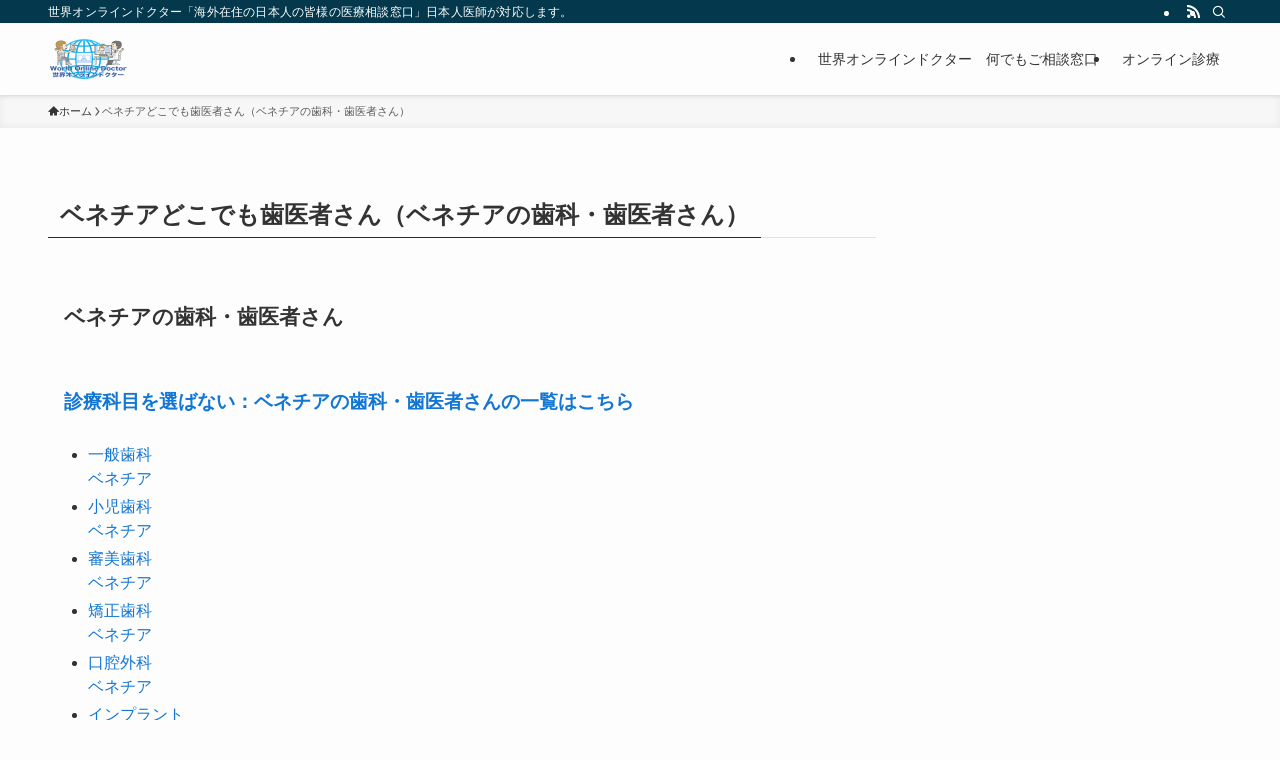

--- FILE ---
content_type: text/html; charset=utf-8
request_url: https://www.google.com/recaptcha/api2/aframe
body_size: 265
content:
<!DOCTYPE HTML><html><head><meta http-equiv="content-type" content="text/html; charset=UTF-8"></head><body><script nonce="R-OsVyTrlU0IHeM7y1sy1g">/** Anti-fraud and anti-abuse applications only. See google.com/recaptcha */ try{var clients={'sodar':'https://pagead2.googlesyndication.com/pagead/sodar?'};window.addEventListener("message",function(a){try{if(a.source===window.parent){var b=JSON.parse(a.data);var c=clients[b['id']];if(c){var d=document.createElement('img');d.src=c+b['params']+'&rc='+(localStorage.getItem("rc::a")?sessionStorage.getItem("rc::b"):"");window.document.body.appendChild(d);sessionStorage.setItem("rc::e",parseInt(sessionStorage.getItem("rc::e")||0)+1);localStorage.setItem("rc::h",'1769240175306');}}}catch(b){}});window.parent.postMessage("_grecaptcha_ready", "*");}catch(b){}</script></body></html>